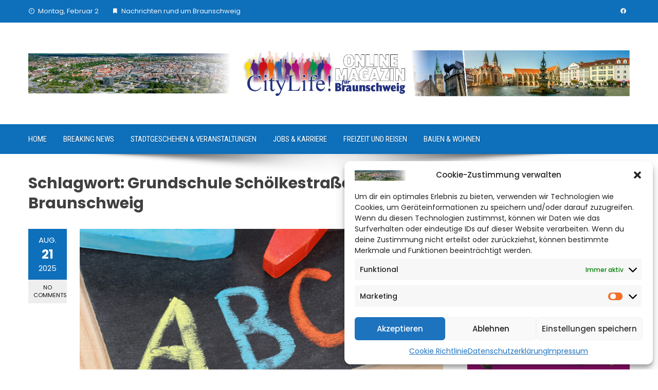

--- FILE ---
content_type: text/html; charset=UTF-8
request_url: https://citylife-bs.de/tag/grundschule-schoelkestrasse-braunschweig/
body_size: 13856
content:
<!DOCTYPE html>
<html lang="de">

    <head>
        <meta charset="UTF-8">
        <meta name="viewport" content="width=device-width, initial-scale=1">
        <link rel="profile" href="http://gmpg.org/xfn/11">

        <meta name='robots' content='index, follow, max-image-preview:large, max-snippet:-1, max-video-preview:-1' />

	<!-- This site is optimized with the Yoast SEO plugin v25.4 - https://yoast.com/wordpress/plugins/seo/ -->
	<title>Grundschule Schölkestraße Braunschweig Archive - CityLife! Braunschweig</title>
	<link rel="canonical" href="https://citylife-bs.de/tag/grundschule-schoelkestrasse-braunschweig/" />
	<meta property="og:locale" content="de_DE" />
	<meta property="og:type" content="article" />
	<meta property="og:title" content="Grundschule Schölkestraße Braunschweig Archive - CityLife! Braunschweig" />
	<meta property="og:url" content="https://citylife-bs.de/tag/grundschule-schoelkestrasse-braunschweig/" />
	<meta property="og:site_name" content="CityLife! Braunschweig" />
	<meta name="twitter:card" content="summary_large_image" />
	<script type="application/ld+json" class="yoast-schema-graph">{"@context":"https://schema.org","@graph":[{"@type":"CollectionPage","@id":"https://citylife-bs.de/tag/grundschule-schoelkestrasse-braunschweig/","url":"https://citylife-bs.de/tag/grundschule-schoelkestrasse-braunschweig/","name":"Grundschule Schölkestraße Braunschweig Archive - CityLife! Braunschweig","isPartOf":{"@id":"https://citylife-bs.de/#website"},"primaryImageOfPage":{"@id":"https://citylife-bs.de/tag/grundschule-schoelkestrasse-braunschweig/#primaryimage"},"image":{"@id":"https://citylife-bs.de/tag/grundschule-schoelkestrasse-braunschweig/#primaryimage"},"thumbnailUrl":"https://citylife-bs.de/wp-content/uploads/2025/08/Unbenannt-1-40.jpg","breadcrumb":{"@id":"https://citylife-bs.de/tag/grundschule-schoelkestrasse-braunschweig/#breadcrumb"},"inLanguage":"de"},{"@type":"ImageObject","inLanguage":"de","@id":"https://citylife-bs.de/tag/grundschule-schoelkestrasse-braunschweig/#primaryimage","url":"https://citylife-bs.de/wp-content/uploads/2025/08/Unbenannt-1-40.jpg","contentUrl":"https://citylife-bs.de/wp-content/uploads/2025/08/Unbenannt-1-40.jpg","width":800,"height":500},{"@type":"BreadcrumbList","@id":"https://citylife-bs.de/tag/grundschule-schoelkestrasse-braunschweig/#breadcrumb","itemListElement":[{"@type":"ListItem","position":1,"name":"Startseite","item":"https://citylife-bs.de/"},{"@type":"ListItem","position":2,"name":"Grundschule Schölkestraße Braunschweig"}]},{"@type":"WebSite","@id":"https://citylife-bs.de/#website","url":"https://citylife-bs.de/","name":"CityLife! Braunschweig","description":"Das Stadtmagazin für Braunschweig und Umgebung","publisher":{"@id":"https://citylife-bs.de/#organization"},"potentialAction":[{"@type":"SearchAction","target":{"@type":"EntryPoint","urlTemplate":"https://citylife-bs.de/?s={search_term_string}"},"query-input":{"@type":"PropertyValueSpecification","valueRequired":true,"valueName":"search_term_string"}}],"inLanguage":"de"},{"@type":"Organization","@id":"https://citylife-bs.de/#organization","name":"CityLife! Multimedia GmbH Braunschweig","url":"https://citylife-bs.de/","logo":{"@type":"ImageObject","inLanguage":"de","@id":"https://citylife-bs.de/#/schema/logo/image/","url":"https://citylife-bs.de/wp-content/uploads/2025/03/cropped-links.jpg","contentUrl":"https://citylife-bs.de/wp-content/uploads/2025/03/cropped-links.jpg","width":759,"height":151,"caption":"CityLife! Multimedia GmbH Braunschweig"},"image":{"@id":"https://citylife-bs.de/#/schema/logo/image/"},"sameAs":["https://www.facebook.com/CityLifeBS"]}]}</script>
	<!-- / Yoast SEO plugin. -->


<link rel='dns-prefetch' href='//fonts.googleapis.com' />
<link rel="alternate" type="application/rss+xml" title="CityLife! Braunschweig &raquo; Feed" href="https://citylife-bs.de/feed/" />
<link rel="alternate" type="application/rss+xml" title="CityLife! Braunschweig &raquo; Schlagwort-Feed zu Grundschule Schölkestraße Braunschweig" href="https://citylife-bs.de/tag/grundschule-schoelkestrasse-braunschweig/feed/" />
<style id='wp-img-auto-sizes-contain-inline-css'>
img:is([sizes=auto i],[sizes^="auto," i]){contain-intrinsic-size:3000px 1500px}
/*# sourceURL=wp-img-auto-sizes-contain-inline-css */
</style>
<style id='wp-emoji-styles-inline-css'>

	img.wp-smiley, img.emoji {
		display: inline !important;
		border: none !important;
		box-shadow: none !important;
		height: 1em !important;
		width: 1em !important;
		margin: 0 0.07em !important;
		vertical-align: -0.1em !important;
		background: none !important;
		padding: 0 !important;
	}
/*# sourceURL=wp-emoji-styles-inline-css */
</style>
<style id='wp-block-library-inline-css'>
:root{--wp-block-synced-color:#7a00df;--wp-block-synced-color--rgb:122,0,223;--wp-bound-block-color:var(--wp-block-synced-color);--wp-editor-canvas-background:#ddd;--wp-admin-theme-color:#007cba;--wp-admin-theme-color--rgb:0,124,186;--wp-admin-theme-color-darker-10:#006ba1;--wp-admin-theme-color-darker-10--rgb:0,107,160.5;--wp-admin-theme-color-darker-20:#005a87;--wp-admin-theme-color-darker-20--rgb:0,90,135;--wp-admin-border-width-focus:2px}@media (min-resolution:192dpi){:root{--wp-admin-border-width-focus:1.5px}}.wp-element-button{cursor:pointer}:root .has-very-light-gray-background-color{background-color:#eee}:root .has-very-dark-gray-background-color{background-color:#313131}:root .has-very-light-gray-color{color:#eee}:root .has-very-dark-gray-color{color:#313131}:root .has-vivid-green-cyan-to-vivid-cyan-blue-gradient-background{background:linear-gradient(135deg,#00d084,#0693e3)}:root .has-purple-crush-gradient-background{background:linear-gradient(135deg,#34e2e4,#4721fb 50%,#ab1dfe)}:root .has-hazy-dawn-gradient-background{background:linear-gradient(135deg,#faaca8,#dad0ec)}:root .has-subdued-olive-gradient-background{background:linear-gradient(135deg,#fafae1,#67a671)}:root .has-atomic-cream-gradient-background{background:linear-gradient(135deg,#fdd79a,#004a59)}:root .has-nightshade-gradient-background{background:linear-gradient(135deg,#330968,#31cdcf)}:root .has-midnight-gradient-background{background:linear-gradient(135deg,#020381,#2874fc)}:root{--wp--preset--font-size--normal:16px;--wp--preset--font-size--huge:42px}.has-regular-font-size{font-size:1em}.has-larger-font-size{font-size:2.625em}.has-normal-font-size{font-size:var(--wp--preset--font-size--normal)}.has-huge-font-size{font-size:var(--wp--preset--font-size--huge)}.has-text-align-center{text-align:center}.has-text-align-left{text-align:left}.has-text-align-right{text-align:right}.has-fit-text{white-space:nowrap!important}#end-resizable-editor-section{display:none}.aligncenter{clear:both}.items-justified-left{justify-content:flex-start}.items-justified-center{justify-content:center}.items-justified-right{justify-content:flex-end}.items-justified-space-between{justify-content:space-between}.screen-reader-text{border:0;clip-path:inset(50%);height:1px;margin:-1px;overflow:hidden;padding:0;position:absolute;width:1px;word-wrap:normal!important}.screen-reader-text:focus{background-color:#ddd;clip-path:none;color:#444;display:block;font-size:1em;height:auto;left:5px;line-height:normal;padding:15px 23px 14px;text-decoration:none;top:5px;width:auto;z-index:100000}html :where(.has-border-color){border-style:solid}html :where([style*=border-top-color]){border-top-style:solid}html :where([style*=border-right-color]){border-right-style:solid}html :where([style*=border-bottom-color]){border-bottom-style:solid}html :where([style*=border-left-color]){border-left-style:solid}html :where([style*=border-width]){border-style:solid}html :where([style*=border-top-width]){border-top-style:solid}html :where([style*=border-right-width]){border-right-style:solid}html :where([style*=border-bottom-width]){border-bottom-style:solid}html :where([style*=border-left-width]){border-left-style:solid}html :where(img[class*=wp-image-]){height:auto;max-width:100%}:where(figure){margin:0 0 1em}html :where(.is-position-sticky){--wp-admin--admin-bar--position-offset:var(--wp-admin--admin-bar--height,0px)}@media screen and (max-width:600px){html :where(.is-position-sticky){--wp-admin--admin-bar--position-offset:0px}}

/*# sourceURL=wp-block-library-inline-css */
</style><style id='global-styles-inline-css'>
:root{--wp--preset--aspect-ratio--square: 1;--wp--preset--aspect-ratio--4-3: 4/3;--wp--preset--aspect-ratio--3-4: 3/4;--wp--preset--aspect-ratio--3-2: 3/2;--wp--preset--aspect-ratio--2-3: 2/3;--wp--preset--aspect-ratio--16-9: 16/9;--wp--preset--aspect-ratio--9-16: 9/16;--wp--preset--color--black: #000000;--wp--preset--color--cyan-bluish-gray: #abb8c3;--wp--preset--color--white: #ffffff;--wp--preset--color--pale-pink: #f78da7;--wp--preset--color--vivid-red: #cf2e2e;--wp--preset--color--luminous-vivid-orange: #ff6900;--wp--preset--color--luminous-vivid-amber: #fcb900;--wp--preset--color--light-green-cyan: #7bdcb5;--wp--preset--color--vivid-green-cyan: #00d084;--wp--preset--color--pale-cyan-blue: #8ed1fc;--wp--preset--color--vivid-cyan-blue: #0693e3;--wp--preset--color--vivid-purple: #9b51e0;--wp--preset--gradient--vivid-cyan-blue-to-vivid-purple: linear-gradient(135deg,rgb(6,147,227) 0%,rgb(155,81,224) 100%);--wp--preset--gradient--light-green-cyan-to-vivid-green-cyan: linear-gradient(135deg,rgb(122,220,180) 0%,rgb(0,208,130) 100%);--wp--preset--gradient--luminous-vivid-amber-to-luminous-vivid-orange: linear-gradient(135deg,rgb(252,185,0) 0%,rgb(255,105,0) 100%);--wp--preset--gradient--luminous-vivid-orange-to-vivid-red: linear-gradient(135deg,rgb(255,105,0) 0%,rgb(207,46,46) 100%);--wp--preset--gradient--very-light-gray-to-cyan-bluish-gray: linear-gradient(135deg,rgb(238,238,238) 0%,rgb(169,184,195) 100%);--wp--preset--gradient--cool-to-warm-spectrum: linear-gradient(135deg,rgb(74,234,220) 0%,rgb(151,120,209) 20%,rgb(207,42,186) 40%,rgb(238,44,130) 60%,rgb(251,105,98) 80%,rgb(254,248,76) 100%);--wp--preset--gradient--blush-light-purple: linear-gradient(135deg,rgb(255,206,236) 0%,rgb(152,150,240) 100%);--wp--preset--gradient--blush-bordeaux: linear-gradient(135deg,rgb(254,205,165) 0%,rgb(254,45,45) 50%,rgb(107,0,62) 100%);--wp--preset--gradient--luminous-dusk: linear-gradient(135deg,rgb(255,203,112) 0%,rgb(199,81,192) 50%,rgb(65,88,208) 100%);--wp--preset--gradient--pale-ocean: linear-gradient(135deg,rgb(255,245,203) 0%,rgb(182,227,212) 50%,rgb(51,167,181) 100%);--wp--preset--gradient--electric-grass: linear-gradient(135deg,rgb(202,248,128) 0%,rgb(113,206,126) 100%);--wp--preset--gradient--midnight: linear-gradient(135deg,rgb(2,3,129) 0%,rgb(40,116,252) 100%);--wp--preset--font-size--small: 0.9rem;--wp--preset--font-size--medium: 1.05rem;--wp--preset--font-size--large: clamp(1.39rem, 1.39rem + ((1vw - 0.2rem) * 0.836), 1.85rem);--wp--preset--font-size--x-large: clamp(1.85rem, 1.85rem + ((1vw - 0.2rem) * 1.182), 2.5rem);--wp--preset--font-size--xx-large: clamp(2.5rem, 2.5rem + ((1vw - 0.2rem) * 1.4), 3.27rem);--wp--preset--spacing--20: 0.44rem;--wp--preset--spacing--30: 0.67rem;--wp--preset--spacing--40: 1rem;--wp--preset--spacing--50: 1.5rem;--wp--preset--spacing--60: 2.25rem;--wp--preset--spacing--70: 3.38rem;--wp--preset--spacing--80: 5.06rem;--wp--preset--shadow--natural: 6px 6px 9px rgba(0, 0, 0, 0.2);--wp--preset--shadow--deep: 12px 12px 50px rgba(0, 0, 0, 0.4);--wp--preset--shadow--sharp: 6px 6px 0px rgba(0, 0, 0, 0.2);--wp--preset--shadow--outlined: 6px 6px 0px -3px rgb(255, 255, 255), 6px 6px rgb(0, 0, 0);--wp--preset--shadow--crisp: 6px 6px 0px rgb(0, 0, 0);}:root { --wp--style--global--content-size: 1100px;--wp--style--global--wide-size: 1200px; }:where(body) { margin: 0; }.wp-site-blocks > .alignleft { float: left; margin-right: 2em; }.wp-site-blocks > .alignright { float: right; margin-left: 2em; }.wp-site-blocks > .aligncenter { justify-content: center; margin-left: auto; margin-right: auto; }:where(.wp-site-blocks) > * { margin-block-start: 24px; margin-block-end: 0; }:where(.wp-site-blocks) > :first-child { margin-block-start: 0; }:where(.wp-site-blocks) > :last-child { margin-block-end: 0; }:root { --wp--style--block-gap: 24px; }:root :where(.is-layout-flow) > :first-child{margin-block-start: 0;}:root :where(.is-layout-flow) > :last-child{margin-block-end: 0;}:root :where(.is-layout-flow) > *{margin-block-start: 24px;margin-block-end: 0;}:root :where(.is-layout-constrained) > :first-child{margin-block-start: 0;}:root :where(.is-layout-constrained) > :last-child{margin-block-end: 0;}:root :where(.is-layout-constrained) > *{margin-block-start: 24px;margin-block-end: 0;}:root :where(.is-layout-flex){gap: 24px;}:root :where(.is-layout-grid){gap: 24px;}.is-layout-flow > .alignleft{float: left;margin-inline-start: 0;margin-inline-end: 2em;}.is-layout-flow > .alignright{float: right;margin-inline-start: 2em;margin-inline-end: 0;}.is-layout-flow > .aligncenter{margin-left: auto !important;margin-right: auto !important;}.is-layout-constrained > .alignleft{float: left;margin-inline-start: 0;margin-inline-end: 2em;}.is-layout-constrained > .alignright{float: right;margin-inline-start: 2em;margin-inline-end: 0;}.is-layout-constrained > .aligncenter{margin-left: auto !important;margin-right: auto !important;}.is-layout-constrained > :where(:not(.alignleft):not(.alignright):not(.alignfull)){max-width: var(--wp--style--global--content-size);margin-left: auto !important;margin-right: auto !important;}.is-layout-constrained > .alignwide{max-width: var(--wp--style--global--wide-size);}body .is-layout-flex{display: flex;}.is-layout-flex{flex-wrap: wrap;align-items: center;}.is-layout-flex > :is(*, div){margin: 0;}body .is-layout-grid{display: grid;}.is-layout-grid > :is(*, div){margin: 0;}body{padding-top: 0px;padding-right: 0px;padding-bottom: 0px;padding-left: 0px;}:root :where(.wp-element-button, .wp-block-button__link){background-color: #32373c;border-width: 0;color: #fff;font-family: inherit;font-size: inherit;font-style: inherit;font-weight: inherit;letter-spacing: inherit;line-height: inherit;padding-top: calc(0.667em + 2px);padding-right: calc(1.333em + 2px);padding-bottom: calc(0.667em + 2px);padding-left: calc(1.333em + 2px);text-decoration: none;text-transform: inherit;}.has-black-color{color: var(--wp--preset--color--black) !important;}.has-cyan-bluish-gray-color{color: var(--wp--preset--color--cyan-bluish-gray) !important;}.has-white-color{color: var(--wp--preset--color--white) !important;}.has-pale-pink-color{color: var(--wp--preset--color--pale-pink) !important;}.has-vivid-red-color{color: var(--wp--preset--color--vivid-red) !important;}.has-luminous-vivid-orange-color{color: var(--wp--preset--color--luminous-vivid-orange) !important;}.has-luminous-vivid-amber-color{color: var(--wp--preset--color--luminous-vivid-amber) !important;}.has-light-green-cyan-color{color: var(--wp--preset--color--light-green-cyan) !important;}.has-vivid-green-cyan-color{color: var(--wp--preset--color--vivid-green-cyan) !important;}.has-pale-cyan-blue-color{color: var(--wp--preset--color--pale-cyan-blue) !important;}.has-vivid-cyan-blue-color{color: var(--wp--preset--color--vivid-cyan-blue) !important;}.has-vivid-purple-color{color: var(--wp--preset--color--vivid-purple) !important;}.has-black-background-color{background-color: var(--wp--preset--color--black) !important;}.has-cyan-bluish-gray-background-color{background-color: var(--wp--preset--color--cyan-bluish-gray) !important;}.has-white-background-color{background-color: var(--wp--preset--color--white) !important;}.has-pale-pink-background-color{background-color: var(--wp--preset--color--pale-pink) !important;}.has-vivid-red-background-color{background-color: var(--wp--preset--color--vivid-red) !important;}.has-luminous-vivid-orange-background-color{background-color: var(--wp--preset--color--luminous-vivid-orange) !important;}.has-luminous-vivid-amber-background-color{background-color: var(--wp--preset--color--luminous-vivid-amber) !important;}.has-light-green-cyan-background-color{background-color: var(--wp--preset--color--light-green-cyan) !important;}.has-vivid-green-cyan-background-color{background-color: var(--wp--preset--color--vivid-green-cyan) !important;}.has-pale-cyan-blue-background-color{background-color: var(--wp--preset--color--pale-cyan-blue) !important;}.has-vivid-cyan-blue-background-color{background-color: var(--wp--preset--color--vivid-cyan-blue) !important;}.has-vivid-purple-background-color{background-color: var(--wp--preset--color--vivid-purple) !important;}.has-black-border-color{border-color: var(--wp--preset--color--black) !important;}.has-cyan-bluish-gray-border-color{border-color: var(--wp--preset--color--cyan-bluish-gray) !important;}.has-white-border-color{border-color: var(--wp--preset--color--white) !important;}.has-pale-pink-border-color{border-color: var(--wp--preset--color--pale-pink) !important;}.has-vivid-red-border-color{border-color: var(--wp--preset--color--vivid-red) !important;}.has-luminous-vivid-orange-border-color{border-color: var(--wp--preset--color--luminous-vivid-orange) !important;}.has-luminous-vivid-amber-border-color{border-color: var(--wp--preset--color--luminous-vivid-amber) !important;}.has-light-green-cyan-border-color{border-color: var(--wp--preset--color--light-green-cyan) !important;}.has-vivid-green-cyan-border-color{border-color: var(--wp--preset--color--vivid-green-cyan) !important;}.has-pale-cyan-blue-border-color{border-color: var(--wp--preset--color--pale-cyan-blue) !important;}.has-vivid-cyan-blue-border-color{border-color: var(--wp--preset--color--vivid-cyan-blue) !important;}.has-vivid-purple-border-color{border-color: var(--wp--preset--color--vivid-purple) !important;}.has-vivid-cyan-blue-to-vivid-purple-gradient-background{background: var(--wp--preset--gradient--vivid-cyan-blue-to-vivid-purple) !important;}.has-light-green-cyan-to-vivid-green-cyan-gradient-background{background: var(--wp--preset--gradient--light-green-cyan-to-vivid-green-cyan) !important;}.has-luminous-vivid-amber-to-luminous-vivid-orange-gradient-background{background: var(--wp--preset--gradient--luminous-vivid-amber-to-luminous-vivid-orange) !important;}.has-luminous-vivid-orange-to-vivid-red-gradient-background{background: var(--wp--preset--gradient--luminous-vivid-orange-to-vivid-red) !important;}.has-very-light-gray-to-cyan-bluish-gray-gradient-background{background: var(--wp--preset--gradient--very-light-gray-to-cyan-bluish-gray) !important;}.has-cool-to-warm-spectrum-gradient-background{background: var(--wp--preset--gradient--cool-to-warm-spectrum) !important;}.has-blush-light-purple-gradient-background{background: var(--wp--preset--gradient--blush-light-purple) !important;}.has-blush-bordeaux-gradient-background{background: var(--wp--preset--gradient--blush-bordeaux) !important;}.has-luminous-dusk-gradient-background{background: var(--wp--preset--gradient--luminous-dusk) !important;}.has-pale-ocean-gradient-background{background: var(--wp--preset--gradient--pale-ocean) !important;}.has-electric-grass-gradient-background{background: var(--wp--preset--gradient--electric-grass) !important;}.has-midnight-gradient-background{background: var(--wp--preset--gradient--midnight) !important;}.has-small-font-size{font-size: var(--wp--preset--font-size--small) !important;}.has-medium-font-size{font-size: var(--wp--preset--font-size--medium) !important;}.has-large-font-size{font-size: var(--wp--preset--font-size--large) !important;}.has-x-large-font-size{font-size: var(--wp--preset--font-size--x-large) !important;}.has-xx-large-font-size{font-size: var(--wp--preset--font-size--xx-large) !important;}
/*# sourceURL=global-styles-inline-css */
</style>

<link rel='stylesheet' id='fontawesome-6.3.0-css' href='https://citylife-bs.de/wp-content/plugins/simple-floating-menu/assets/css/fontawesome-6.3.0.css?ver=1.3.0' media='all' />
<link rel='stylesheet' id='eleganticons-css' href='https://citylife-bs.de/wp-content/plugins/simple-floating-menu/assets/css/eleganticons.css?ver=1.3.0' media='all' />
<link rel='stylesheet' id='essentialicon-css' href='https://citylife-bs.de/wp-content/plugins/simple-floating-menu/assets/css/essentialicon.css?ver=1.3.0' media='all' />
<link rel='stylesheet' id='iconfont-css' href='https://citylife-bs.de/wp-content/plugins/simple-floating-menu/assets/css/icofont.css?ver=1.3.0' media='all' />
<link rel='stylesheet' id='materialdesignicons-css' href='https://citylife-bs.de/wp-content/plugins/simple-floating-menu/assets/css/materialdesignicons.css?ver=1.3.0' media='all' />
<link rel='stylesheet' id='sfm-style-css' href='https://citylife-bs.de/wp-content/plugins/simple-floating-menu/assets/css/style.css?ver=1.3.0' media='all' />
<style id='sfm-style-inline-css'>
.sfm-floating-menu a.sfm-shape-button{height:45px;width:45px}.sfm-floating-menu a.sfm-shape-button{font-size:20px}.sfm-floating-menu i{top:0px}.sfm-floating-menu.horizontal{margin:0 -2.5px}.sfm-floating-menu.vertical{margin:-2.5px 0}.sfm-floating-menu.horizontal .sfm-button{margin:0 2.5px}.sfm-floating-menu.vertical .sfm-button{margin:2.5px 0}.sfm-floating-menu.top-left,.sfm-floating-menu.top-right,.sfm-floating-menu.top-middle{top:0px}.sfm-floating-menu.bottom-left,.sfm-floating-menu.bottom-right,.sfm-floating-menu.bottom-middle{bottom:0px}.sfm-floating-menu.top-left,.sfm-floating-menu.bottom-left,.sfm-floating-menu.middle-left{left:0px}.sfm-floating-menu.top-right,.sfm-floating-menu.bottom-right,.sfm-floating-menu.middle-right{right:0px}.sfm-floating-menu{z-index:999}.sfm-floating-menu .sfm-5e91716356773 a.sfm-shape-button{background:#1877f2}.sfm-floating-menu .sfm-5e91716356773 a.sfm-shape-button{color:#FFFFFF}.sfm-floating-menu .sfm-5e91716356773:hover a.sfm-shape-button{background:#000000}.sfm-floating-menu .sfm-5e91716356773:hover a.sfm-shape-button{color:#FFFFFF}.sfm-floating-menu .sfm-5e91716356773 .sfm-tool-tip{background:#000000}.sfm-floating-menu.top-left.horizontal .sfm-5e91716356773 .sfm-tool-tip:after,.sfm-floating-menu.top-middle.horizontal .sfm-5e91716356773 .sfm-tool-tip:after,.sfm-floating-menu.top-right.horizontal .sfm-5e91716356773 .sfm-tool-tip:after{border-color:transparent transparent #000000 transparent}.sfm-floating-menu.top-left.vertical .sfm-5e91716356773 .sfm-tool-tip:after,.sfm-floating-menu.top-middle.vertical .sfm-5e91716356773 .sfm-tool-tip:after,.sfm-floating-menu.bottom-left.vertical .sfm-5e91716356773 .sfm-tool-tip:after,.sfm-floating-menu.bottom-middle.vertical .sfm-5e91716356773 .sfm-tool-tip:after,.sfm-floating-menu.middle-left.vertical .sfm-5e91716356773 .sfm-tool-tip:after{border-color:transparent #000000 transparent transparent}.sfm-floating-menu.top-right.vertical .sfm-5e91716356773 .sfm-tool-tip:after,.sfm-floating-menu.middle-right.vertical .sfm-5e91716356773 .sfm-tool-tip:after,.sfm-floating-menu.bottom-right.vertical .sfm-5e91716356773 .sfm-tool-tip:after{border-color:transparent transparent transparent #000000}.sfm-floating-menu.bottom-left.horizontal .sfm-5e91716356773 .sfm-tool-tip:after,.sfm-floating-menu.bottom-middle.horizontal .sfm-5e91716356773 .sfm-tool-tip:after,.sfm-floating-menu.bottom-right.horizontal .sfm-5e91716356773 .sfm-tool-tip:after,.sfm-floating-menu.middle-left.horizontal .sfm-5e91716356773 .sfm-tool-tip:after,.sfm-floating-menu.middle-right.horizontal .sfm-5e91716356773 .sfm-tool-tip:after{border-color:#000000 transparent transparent transparent}.sfm-floating-menu .sfm-5e91716356773 .sfm-tool-tip a{color:#FFFFFF}.sfm-floating-menu .sfm-tool-tip a{font-family:Open Sans}.sfm-floating-menu .sfm-tool-tip a{font-weight:400;font-style:normal}.sfm-floating-menu .sfm-tool-tip a{text-transform:none}.sfm-floating-menu .sfm-tool-tip a{text-decoration:none}.sfm-floating-menu .sfm-tool-tip a{font-size:16px}.sfm-floating-menu .sfm-tool-tip a{line-height:1}.sfm-floating-menu .sfm-tool-tip a{letter-spacing:0px}.sfm-floating-menu .sfm-button{--sfm-button-shadow-x:0px}.sfm-floating-menu .sfm-button{--sfm-button-shadow-y:0px}.sfm-floating-menu .sfm-button{--sfm-button-shadow-blur:0px}
/*# sourceURL=sfm-style-inline-css */
</style>
<link rel='stylesheet' id='sfm-fonts-css' href='https://fonts.googleapis.com/css?family=Open+Sans%3A300%2C400%2C500%2C600%2C700%2C800%2C300i%2C400i%2C500i%2C600i%2C700i%2C800i&#038;subset=latin%2Clatin-ext&#038;ver=1.3.0' media='all' />
<link rel='stylesheet' id='cmplz-general-css' href='https://citylife-bs.de/wp-content/plugins/complianz-gdpr/assets/css/cookieblocker.min.css?ver=1769317009' media='all' />
<link rel='stylesheet' id='chld_thm_cfg_parent-css' href='https://citylife-bs.de/wp-content/themes/viral/style.css?ver=6.9' media='all' />
<link rel='stylesheet' id='viral-style-css' href='https://citylife-bs.de/wp-content/themes/viral-child/style.css?ver=1.8.31.1700944160' media='all' />
<style id='viral-style-inline-css'>
:root{--viral-template-color:#0e6fba;--viral-background-color:#FFFFFF;--viral-body-family:'Poppins',serif;--viral-header-family:'Poppins',serif}
/*# sourceURL=viral-style-inline-css */
</style>
<link rel='stylesheet' id='twittericon-css' href='https://citylife-bs.de/wp-content/themes/viral/css/twittericon.css?ver=1.8.31.1700944160' media='all' />
<link rel='stylesheet' id='owl-carousel-css' href='https://citylife-bs.de/wp-content/themes/viral/css/owl.carousel.css?ver=1.8.31.1700944160' media='all' />
<link rel='stylesheet' id='viral-fonts-css' href='https://fonts.googleapis.com/css?family=Poppins%3A100%2C100i%2C200%2C200i%2C300%2C300i%2C400%2C400i%2C500%2C500i%2C600%2C600i%2C700%2C700i%2C800%2C800i%2C900%2C900i%7CRoboto+Condensed%3A300%2C300i%2C400%2C400i%2C700%2C700i&#038;subset=latin%2Clatin-ext&#038;display=swap' media='all' />
<style id='akismet-widget-style-inline-css'>

			.a-stats {
				--akismet-color-mid-green: #357b49;
				--akismet-color-white: #fff;
				--akismet-color-light-grey: #f6f7f7;

				max-width: 350px;
				width: auto;
			}

			.a-stats * {
				all: unset;
				box-sizing: border-box;
			}

			.a-stats strong {
				font-weight: 600;
			}

			.a-stats a.a-stats__link,
			.a-stats a.a-stats__link:visited,
			.a-stats a.a-stats__link:active {
				background: var(--akismet-color-mid-green);
				border: none;
				box-shadow: none;
				border-radius: 8px;
				color: var(--akismet-color-white);
				cursor: pointer;
				display: block;
				font-family: -apple-system, BlinkMacSystemFont, 'Segoe UI', 'Roboto', 'Oxygen-Sans', 'Ubuntu', 'Cantarell', 'Helvetica Neue', sans-serif;
				font-weight: 500;
				padding: 12px;
				text-align: center;
				text-decoration: none;
				transition: all 0.2s ease;
			}

			/* Extra specificity to deal with TwentyTwentyOne focus style */
			.widget .a-stats a.a-stats__link:focus {
				background: var(--akismet-color-mid-green);
				color: var(--akismet-color-white);
				text-decoration: none;
			}

			.a-stats a.a-stats__link:hover {
				filter: brightness(110%);
				box-shadow: 0 4px 12px rgba(0, 0, 0, 0.06), 0 0 2px rgba(0, 0, 0, 0.16);
			}

			.a-stats .count {
				color: var(--akismet-color-white);
				display: block;
				font-size: 1.5em;
				line-height: 1.4;
				padding: 0 13px;
				white-space: nowrap;
			}
		
/*# sourceURL=akismet-widget-style-inline-css */
</style>
<script src="https://citylife-bs.de/wp-includes/js/jquery/jquery.min.js?ver=3.7.1" id="jquery-core-js"></script>
<script src="https://citylife-bs.de/wp-includes/js/jquery/jquery-migrate.min.js?ver=3.4.1" id="jquery-migrate-js"></script>
<link rel="https://api.w.org/" href="https://citylife-bs.de/wp-json/" /><link rel="alternate" title="JSON" type="application/json" href="https://citylife-bs.de/wp-json/wp/v2/tags/1057" /><link rel="EditURI" type="application/rsd+xml" title="RSD" href="https://citylife-bs.de/xmlrpc.php?rsd" />
<meta name="generator" content="WordPress 6.9" />
<!-- Advance Canonical URL (Basic) --><link rel="canonical" href="https://citylife-bs.de/tag/grundschule-schoelkestrasse-braunschweig/"><!-- Advance Canonical URL -->			<style>.cmplz-hidden {
					display: none !important;
				}</style><link rel="icon" href="https://citylife-bs.de/wp-content/uploads/cropped-favicon-32x32.png" sizes="32x32" />
<link rel="icon" href="https://citylife-bs.de/wp-content/uploads/cropped-favicon-192x192.png" sizes="192x192" />
<link rel="apple-touch-icon" href="https://citylife-bs.de/wp-content/uploads/cropped-favicon-180x180.png" />
<meta name="msapplication-TileImage" content="https://citylife-bs.de/wp-content/uploads/cropped-favicon-270x270.png" />
<style id="yellow-pencil">
/*
	The following CSS codes are created by the YellowPencil plugin.
	https://yellowpencil.waspthemes.com/
*/
#secondary div .widget-title{font-size:17px;}
</style>    </head>

    <body data-cmplz=1 class="archive tag tag-grundschule-schoelkestrasse-braunschweig tag-1057 wp-custom-logo wp-embed-responsive wp-theme-viral wp-child-theme-viral-child non-logged-in group-blog">
                        <div id="vl-page">
            <a class="skip-link screen-reader-text" href="#sq-content">Skip to content</a>
            <header id="vl-masthead" class="vl-site-header " >
                <div class="vl-top-header">
                    <div class="vl-container vl-clearfix">
                        <div class="vl-top-left-header">
                            <span><i class="mdi-clock-time-nine-outline"></i>Montag, Februar 2</span><span><i class="mdi-bookmark"></i>Nachrichten rund um Braunschweig</span>                        </div>

                        <div class="vl-top-right-header">
                            <a class="vl-facebook" href="https://www.facebook.com/CityLifeBS" target="_blank"><i class="mdi-facebook"></i></a>                        </div>
                    </div>
                </div>

                <div class="vl-header">
                    <div class="vl-container">
                                                <div id="vl-site-branding" class="" >
                            <a href="https://citylife-bs.de/" class="custom-logo-link" rel="home"><img width="759" height="151" src="https://citylife-bs.de/wp-content/uploads/2025/03/cropped-links.jpg" class="custom-logo" alt="" decoding="async" /></a>                        </div><!-- .site-branding -->

                                                    <div class="vl-header-ads">
                                <aside id="viral_advertisement-2" class="widget widget_viral_advertisement">        <div class="vl-advertisment">
            <h3 class="widget-title">Header Ads</h3><div class="vl-ads-image"><img alt="Advertisement" src="https://citylife-bs.de/wp-content/uploads/2025/03/rechts-3.jpg"/></div>        </div>
        </aside>                            </div>
                                            </div>
                </div>

                                    <nav id="vl-site-navigation" class="vl-main-navigation vl-full-width-navigation">
                        <div class="vl-container">
                            <a href="#" class="vl-toggle-menu"><span></span></a>
                            <div class="vl-menu vl-clearfix"><ul id="menu-top-header-menu" class="vl-clearfix"><li id="menu-item-668" class="menu-item menu-item-type-post_type menu-item-object-page menu-item-home menu-item-668"><a href="https://citylife-bs.de/">Home</a></li>
<li id="menu-item-663" class="menu-item menu-item-type-taxonomy menu-item-object-category menu-item-663"><a href="https://citylife-bs.de/category/breaking-news/">Breaking News</a></li>
<li id="menu-item-666" class="menu-item menu-item-type-taxonomy menu-item-object-category menu-item-666"><a href="https://citylife-bs.de/category/stadtgeschehen-veranstaltungen/">Stadtgeschehen &amp; Veranstaltungen</a></li>
<li id="menu-item-665" class="menu-item menu-item-type-taxonomy menu-item-object-category menu-item-665"><a href="https://citylife-bs.de/category/jobs-karriere/">Jobs &amp; Karriere</a></li>
<li id="menu-item-664" class="menu-item menu-item-type-taxonomy menu-item-object-category menu-item-664"><a href="https://citylife-bs.de/category/freizeit-und-reisen/">Freizeit und Reisen</a></li>
<li id="menu-item-662" class="menu-item menu-item-type-taxonomy menu-item-object-category menu-item-662"><a href="https://citylife-bs.de/category/bauen-wohnen/">Bauen &amp; Wohnen</a></li>
</ul></div>                        </div>
                    </nav>
                                                    <img src="https://citylife-bs.de/wp-content/themes/viral/images/shadow.png" alt="Shadow">
                            </header>

            <div id="vl-content" class="vl-site-content">
<div class="vl-container vl-clearfix">
    <div id="primary" class="content-area">
        <header class="vl-main-header">
            <h1>Schlagwort: <span>Grundschule Schölkestraße Braunschweig</span></h1>        </header><!-- .vl-main-header -->

        
            
                
<article id="post-8317" class="vl-archive-post post-8317 post type-post status-publish format-standard has-post-thumbnail hentry category-stadtgeschehen-veranstaltungen tag-grundschule-schoelkestrasse-braunschweig" >
            <div class="entry-meta vl-post-info">
            <span class="entry-date published updated" ><span class="vl-month">Aug.</span><span class="vl-day">21</span><span class="vl-year">2025</span></span><span class="byline"> by <span class="author vcard"><a class="url fn n" href="https://citylife-bs.de/author/so-st-blhi/">So.St.BLHI</a></span></span><a class="entry-comment" href="https://citylife-bs.de/2025/08/21/neue-grundschule-schoelkestrasse-geht-puenktlich-in-betrieb/#respond">No Comments</a>        </div><!-- .entry-meta -->
    
    <div class="vl-post-wrapper">
                    <figure class="entry-figure">
                                <a href="https://citylife-bs.de/2025/08/21/neue-grundschule-schoelkestrasse-geht-puenktlich-in-betrieb/"><img src="https://citylife-bs.de/wp-content/uploads/2025/08/Unbenannt-1-40-780x440.jpg" alt="Neue Grundschule Schölkestraße geht pünktlich in Betrieb"></a>
            </figure>
                <header class="entry-header">
            <h2 class="entry-title"><a href="https://citylife-bs.de/2025/08/21/neue-grundschule-schoelkestrasse-geht-puenktlich-in-betrieb/" rel="bookmark">Neue Grundschule Schölkestraße geht pünktlich in Betrieb</a></h2>        </header><!-- .entry-header -->

        <div class="entry-categories">
            <i class="mdi-book-open-outline"></i> <a href="https://citylife-bs.de/category/stadtgeschehen-veranstaltungen/" rel="category tag">Stadtgeschehen &amp; Veranstaltungen</a>        </div>
        <div class="entry-content">
            17 Monate nach dem ersten Spatenstich ist die neue Grundschule Schölkestraße  (mehr &hellip;)        </div><!-- .entry-content -->

        <div class="entry-footer vl-clearfix">
            <a class="vl-read-more" href="https://citylife-bs.de/2025/08/21/neue-grundschule-schoelkestrasse-geht-puenktlich-in-betrieb/">Read More</a>

            <div class="vl-share-buttons"><span>SHARE</span><a title="Share on Facebook" href="https://www.facebook.com/sharer/sharer.php?u=https://citylife-bs.de/2025/08/21/neue-grundschule-schoelkestrasse-geht-puenktlich-in-betrieb/" target="_blank"><i class="mdi-facebook"></i></a><a title="Share on Twitter" href="https://twitter.com/intent/tweet?text=Neue%20Grundschule%20Schölkestraße%20geht%20pünktlich%20in%20Betrieb&amp;url=https://citylife-bs.de/2025/08/21/neue-grundschule-schoelkestrasse-geht-puenktlich-in-betrieb/" target="_blank"><i class="ti-x-twitter"></i></a><a title="Share on Pinterest" href="https://pinterest.com/pin/create/button/?url=https://citylife-bs.de/2025/08/21/neue-grundschule-schoelkestrasse-geht-puenktlich-in-betrieb/&amp;media=https://citylife-bs.de/wp-content/uploads/2025/08/Unbenannt-1-40.jpg&amp;description=Neue%20Grundschule%20Schölkestraße%20geht%20pünktlich%20in%20Betrieb" target="_blank"><i class="mdi-pinterest"></i></a><a title="Email" href="mailto:?Subject=Neue%20Grundschule%20Schölkestraße%20geht%20pünktlich%20in%20Betrieb&amp;Body=https://citylife-bs.de/2025/08/21/neue-grundschule-schoelkestrasse-geht-puenktlich-in-betrieb/"><i class="mdi-email"></i></a></div>        </div>
    </div>
</article><!-- #post-## -->
            
                
<article id="post-2841" class="vl-archive-post post-2841 post type-post status-publish format-standard has-post-thumbnail hentry category-stadtgeschehen-veranstaltungen tag-grundschule-schoelkestrasse-braunschweig" >
            <div class="entry-meta vl-post-info">
            <span class="entry-date published updated" ><span class="vl-month">Apr.</span><span class="vl-day">9</span><span class="vl-year">2024</span></span><span class="byline"> by <span class="author vcard"><a class="url fn n" href="https://citylife-bs.de/author/so-st-blhi/">So.St.BLHI</a></span></span><a class="entry-comment" href="https://citylife-bs.de/2024/04/09/bau-der-grundschule-schoelkestrasse-hat-begonnen/#respond">No Comments</a>        </div><!-- .entry-meta -->
    
    <div class="vl-post-wrapper">
                    <figure class="entry-figure">
                                <a href="https://citylife-bs.de/2024/04/09/bau-der-grundschule-schoelkestrasse-hat-begonnen/"><img src="https://citylife-bs.de/wp-content/uploads/2024/04/Unbenannt-1-13-780x440.jpg" alt="Bau der Grundschule Schölkestraße hat begonnen"></a>
            </figure>
                <header class="entry-header">
            <h2 class="entry-title"><a href="https://citylife-bs.de/2024/04/09/bau-der-grundschule-schoelkestrasse-hat-begonnen/" rel="bookmark">Bau der Grundschule Schölkestraße hat begonnen</a></h2>        </header><!-- .entry-header -->

        <div class="entry-categories">
            <i class="mdi-book-open-outline"></i> <a href="https://citylife-bs.de/category/stadtgeschehen-veranstaltungen/" rel="category tag">Stadtgeschehen &amp; Veranstaltungen</a>        </div>
        <div class="entry-content">
            Die Arbeiten zum Bau der Grundschule Schölkestraße  (mehr &hellip;)        </div><!-- .entry-content -->

        <div class="entry-footer vl-clearfix">
            <a class="vl-read-more" href="https://citylife-bs.de/2024/04/09/bau-der-grundschule-schoelkestrasse-hat-begonnen/">Read More</a>

            <div class="vl-share-buttons"><span>SHARE</span><a title="Share on Facebook" href="https://www.facebook.com/sharer/sharer.php?u=https://citylife-bs.de/2024/04/09/bau-der-grundschule-schoelkestrasse-hat-begonnen/" target="_blank"><i class="mdi-facebook"></i></a><a title="Share on Twitter" href="https://twitter.com/intent/tweet?text=Bau%20der%20Grundschule%20Schölkestraße%20hat%20begonnen&amp;url=https://citylife-bs.de/2024/04/09/bau-der-grundschule-schoelkestrasse-hat-begonnen/" target="_blank"><i class="ti-x-twitter"></i></a><a title="Share on Pinterest" href="https://pinterest.com/pin/create/button/?url=https://citylife-bs.de/2024/04/09/bau-der-grundschule-schoelkestrasse-hat-begonnen/&amp;media=https://citylife-bs.de/wp-content/uploads/2024/04/Unbenannt-1-13.jpg&amp;description=Bau%20der%20Grundschule%20Schölkestraße%20hat%20begonnen" target="_blank"><i class="mdi-pinterest"></i></a><a title="Email" href="mailto:?Subject=Bau%20der%20Grundschule%20Schölkestraße%20hat%20begonnen&amp;Body=https://citylife-bs.de/2024/04/09/bau-der-grundschule-schoelkestrasse-hat-begonnen/"><i class="mdi-email"></i></a></div>        </div>
    </div>
</article><!-- #post-## -->
            
            
        
    </div><!-- #primary -->

        <div id="secondary" class="widget-area" >
        <aside id="media_image-208" class="widget widget_media_image"><h3 class="widget-title">Scholz´Icecream</h3><a href="https://scholz-icecream.de"><img width="800" height="1104" src="https://citylife-bs.de/wp-content/uploads/2025/11/Ice-cream.jpg" class="image wp-image-9498  attachment-full size-full" alt="" style="max-width: 100%; height: auto;" decoding="async" loading="lazy" srcset="https://citylife-bs.de/wp-content/uploads/2025/11/Ice-cream.jpg 800w, https://citylife-bs.de/wp-content/uploads/2025/11/Ice-cream-768x1060.jpg 768w" sizes="auto, (max-width: 800px) 100vw, 800px" /></a></aside><aside id="media_image-127" class="widget widget_media_image"><h3 class="widget-title">Natura Tierbestattung</h3><a href="https://www.natura-tierbestattungen.de"><img width="632" height="928" src="https://citylife-bs.de/wp-content/uploads/2024/11/natura.jpg" class="image wp-image-5300  attachment-full size-full" alt="" style="max-width: 100%; height: auto;" decoding="async" loading="lazy" /></a></aside><aside id="media_image-99" class="widget widget_media_image"><h3 class="widget-title">Taxenzentrale</h3><a href="https://www.taxi-5991.de/start/"><img width="800" height="784" src="https://citylife-bs.de/wp-content/uploads/2024/07/taxi.jpg" class="image wp-image-4059  attachment-full size-full" alt="" style="max-width: 100%; height: auto;" decoding="async" loading="lazy" srcset="https://citylife-bs.de/wp-content/uploads/2024/07/taxi.jpg 800w, https://citylife-bs.de/wp-content/uploads/2024/07/taxi-768x753.jpg 768w" sizes="auto, (max-width: 800px) 100vw, 800px" /></a></aside><aside id="media_image-21" class="widget widget_media_image"><h3 class="widget-title">Veranstaltung</h3><a href="http://daskult-theater.de/"><img width="1091" height="1098" src="https://citylife-bs.de/wp-content/uploads/Kult.webp" class="image wp-image-695  attachment-full size-full" alt="" style="max-width: 100%; height: auto;" decoding="async" loading="lazy" srcset="https://citylife-bs.de/wp-content/uploads/Kult.webp 1091w, https://citylife-bs.de/wp-content/uploads/Kult-150x150.webp 150w, https://citylife-bs.de/wp-content/uploads/Kult-768x773.webp 768w" sizes="auto, (max-width: 1091px) 100vw, 1091px" /></a></aside><aside id="media_image-16" class="widget widget_media_image"><h3 class="widget-title">Bestattungswald</h3><a href="https://www.waldbestattung-cremlingen.de/"><img width="800" height="811" src="https://citylife-bs.de/wp-content/uploads/2026/01/Cremlinger-horn-februar.jpg" class="image wp-image-9831  attachment-full size-full" alt="" style="max-width: 100%; height: auto;" decoding="async" loading="lazy" srcset="https://citylife-bs.de/wp-content/uploads/2026/01/Cremlinger-horn-februar.jpg 800w, https://citylife-bs.de/wp-content/uploads/2026/01/Cremlinger-horn-februar-768x779.jpg 768w" sizes="auto, (max-width: 800px) 100vw, 800px" /></a></aside>    </div><!-- #secondary -->
    </div>

</div><!-- #content -->

<footer id="vl-colophon" class="site-footer" >
            <div class="vl-top-footer">
            <div class="vl-container">
                <div class="vl-top-footer-inner vl-clearfix">
                    <div class="vl-footer-1 vl-footer-block">
                        <aside id="text-5" class="widget widget_text"><h3 class="widget-title">CityLife! Standorte</h3>			<div class="textwidget"><p>Braunschweig<br />
<a href="https://citylife-hi.de/" target="_blank" rel="noopener">Hildesheim</a><br />
<a href="https://citylife-wob.de/" target="_blank" rel="noopener">Wolfsburg</a><br />
<a href="https://citylife-sz.de/">Salzgitter</a></p>
</div>
		</aside><aside id="media_image-44" class="widget widget_media_image"><h3 class="widget-title">Unsere Partner</h3><img width="1000" height="188" src="https://citylife-bs.de/wp-content/uploads/logos-3x.jpg" class="image wp-image-767  attachment-full size-full" alt="" style="max-width: 100%; height: auto;" decoding="async" loading="lazy" srcset="https://citylife-bs.de/wp-content/uploads/logos-3x.jpg 1000w, https://citylife-bs.de/wp-content/uploads/logos-3x-768x144.jpg 768w" sizes="auto, (max-width: 1000px) 100vw, 1000px" /></aside>                    </div>

                    <div class="vl-footer-2 vl-footer-block">
                        <aside id="text-4" class="widget widget_text"><h3 class="widget-title">Partnerlinks</h3>			<div class="textwidget"><p><a href="https://homepage-manufactur.de/" target="_blank" rel="noopener">Homepage Manufactur Braunschweig</a></p>
<p><a href="https://magazin-bauland.de/" target="_blank" rel="noopener">Bauland Braunschweig</a><br />
<a href="https://magazin-bauland-hildesheim.de/" target="_blank" rel="noopener">Bauland Hildesheim</a><br />
<a href="https://magazin-bauland-gifhorn.de/" target="_blank" rel="noopener">Bauland Gifhorn</a><br />
<a href="https://magazin-bauland-peine.de/" target="_blank" rel="noopener">Bauland Peine</a><br />
<a href="https://magazin-bauland-salzgitter.de/" target="_blank" rel="noopener">Bauland Salzgitter</a><br />
<a href="https://magazin-bauland-wolfsburg.de/" target="_blank" rel="noopener">Bauland Wolfsburg</a><br />
<a href="https://xn--magazin-bauland-wolfenbttel-43c.de/" target="_blank" rel="noopener">Bauland Wolfenbüttel</a></p>
</div>
		</aside>                    </div>

                    <div class="vl-footer-3 vl-footer-block">
                        <aside id="text-2" class="widget widget_text"><h3 class="widget-title">CityLife!</h3>			<div class="textwidget"><p>braunschweig@citylifemedien.de</p>
<p>Bruchtorwall 12<br />
38100 Braunschweig<br />
Telefon: 0531 387220 – 65</p>
</div>
		</aside>                    </div>

                    <div class="vl-footer-4 vl-footer-block">
                        <aside id="text-3" class="widget widget_text"><h3 class="widget-title">Das Stadtmagazin für Braunschweig</h3>			<div class="textwidget"><p><a href="https://citylife-bs.de/impressum/">Impressum</a><br />
<a href="https://citylife-bs.de/datenschutzerklaerung/">Datenschutzerklärung</a><br />
<a href="https://citylife-bs.de/cookie-richtlinie/">Cookie Richtlinie</a></p>
</div>
		</aside><aside id="media_image-49" class="widget widget_media_image"><h3 class="widget-title">CityLife! bei Facebook</h3><a href="https://www.facebook.com/CityLifeBS"><img width="43" height="40" src="https://citylife-bs.de/wp-content/uploads/Screenshot_20231109_111921.png" class="image wp-image-833  attachment-full size-full" alt="" style="max-width: 100%; height: auto;" decoding="async" loading="lazy" /></a></aside>                    </div>
                </div>
            </div>
        </div>
    
    <div class="vl-bottom-footer">
        <div class="vl-container">
            <div class="vl-site-info">
                WordPress Theme | <a title="Download Viral" href="https://hashthemes.com/wordpress-theme/viral/" target="_blank">Viral</a> by HashThemes            </div><!-- .site-info -->
        </div>
    </div>
</footer>
</div>

<div id="vl-back-top" class="vl-hide"><i class="mdi-chevron-up"></i></div>

<script type="speculationrules">
{"prefetch":[{"source":"document","where":{"and":[{"href_matches":"/*"},{"not":{"href_matches":["/wp-*.php","/wp-admin/*","/wp-content/uploads/*","/wp-content/*","/wp-content/plugins/*","/wp-content/themes/viral-child/*","/wp-content/themes/viral/*","/*\\?(.+)"]}},{"not":{"selector_matches":"a[rel~=\"nofollow\"]"}},{"not":{"selector_matches":".no-prefetch, .no-prefetch a"}}]},"eagerness":"conservative"}]}
</script>

<!-- Consent Management powered by Complianz | GDPR/CCPA Cookie Consent https://wordpress.org/plugins/complianz-gdpr -->
<div id="cmplz-cookiebanner-container"><div class="cmplz-cookiebanner cmplz-hidden banner-1 bottom-right-view-preferences optin cmplz-bottom-right cmplz-categories-type-save-preferences" aria-modal="true" data-nosnippet="true" role="dialog" aria-live="polite" aria-labelledby="cmplz-header-1-optin" aria-describedby="cmplz-message-1-optin">
	<div class="cmplz-header">
		<div class="cmplz-logo"><a href="https://citylife-bs.de/" class="custom-logo-link" rel="home"><img width="759" height="151" src="https://citylife-bs.de/wp-content/uploads/2025/03/cropped-links.jpg" class="custom-logo" alt="" decoding="async" loading="lazy" /></a></div>
		<div class="cmplz-title" id="cmplz-header-1-optin">Cookie-Zustimmung verwalten</div>
		<div class="cmplz-close" tabindex="0" role="button" aria-label="Dialog schließen">
			<svg aria-hidden="true" focusable="false" data-prefix="fas" data-icon="times" class="svg-inline--fa fa-times fa-w-11" role="img" xmlns="http://www.w3.org/2000/svg" viewBox="0 0 352 512"><path fill="currentColor" d="M242.72 256l100.07-100.07c12.28-12.28 12.28-32.19 0-44.48l-22.24-22.24c-12.28-12.28-32.19-12.28-44.48 0L176 189.28 75.93 89.21c-12.28-12.28-32.19-12.28-44.48 0L9.21 111.45c-12.28 12.28-12.28 32.19 0 44.48L109.28 256 9.21 356.07c-12.28 12.28-12.28 32.19 0 44.48l22.24 22.24c12.28 12.28 32.2 12.28 44.48 0L176 322.72l100.07 100.07c12.28 12.28 32.2 12.28 44.48 0l22.24-22.24c12.28-12.28 12.28-32.19 0-44.48L242.72 256z"></path></svg>
		</div>
	</div>

	<div class="cmplz-divider cmplz-divider-header"></div>
	<div class="cmplz-body">
		<div class="cmplz-message" id="cmplz-message-1-optin">Um dir ein optimales Erlebnis zu bieten, verwenden wir Technologien wie Cookies, um Geräteinformationen zu speichern und/oder darauf zuzugreifen. Wenn du diesen Technologien zustimmst, können wir Daten wie das Surfverhalten oder eindeutige IDs auf dieser Website verarbeiten. Wenn du deine Zustimmung nicht erteilst oder zurückziehst, können bestimmte Merkmale und Funktionen beeinträchtigt werden.</div>
		<!-- categories start -->
		<div class="cmplz-categories">
			<details class="cmplz-category cmplz-functional" >
				<summary>
						<span class="cmplz-category-header">
							<span class="cmplz-category-title">Funktional</span>
							<span class='cmplz-always-active'>
								<span class="cmplz-banner-checkbox">
									<input type="checkbox"
										   id="cmplz-functional-optin"
										   data-category="cmplz_functional"
										   class="cmplz-consent-checkbox cmplz-functional"
										   size="40"
										   value="1"/>
									<label class="cmplz-label" for="cmplz-functional-optin" tabindex="0"><span class="screen-reader-text">Funktional</span></label>
								</span>
								Immer aktiv							</span>
							<span class="cmplz-icon cmplz-open">
								<svg xmlns="http://www.w3.org/2000/svg" viewBox="0 0 448 512"  height="18" ><path d="M224 416c-8.188 0-16.38-3.125-22.62-9.375l-192-192c-12.5-12.5-12.5-32.75 0-45.25s32.75-12.5 45.25 0L224 338.8l169.4-169.4c12.5-12.5 32.75-12.5 45.25 0s12.5 32.75 0 45.25l-192 192C240.4 412.9 232.2 416 224 416z"/></svg>
							</span>
						</span>
				</summary>
				<div class="cmplz-description">
					<span class="cmplz-description-functional">Die technische Speicherung oder der Zugang ist unbedingt erforderlich für den rechtmäßigen Zweck, die Nutzung eines bestimmten Dienstes zu ermöglichen, der vom Teilnehmer oder Nutzer ausdrücklich gewünscht wird, oder für den alleinigen Zweck, die Übertragung einer Nachricht über ein elektronisches Kommunikationsnetz durchzuführen.</span>
				</div>
			</details>

			<details class="cmplz-category cmplz-preferences" >
				<summary>
						<span class="cmplz-category-header">
							<span class="cmplz-category-title">Präferenzen</span>
							<span class="cmplz-banner-checkbox">
								<input type="checkbox"
									   id="cmplz-preferences-optin"
									   data-category="cmplz_preferences"
									   class="cmplz-consent-checkbox cmplz-preferences"
									   size="40"
									   value="1"/>
								<label class="cmplz-label" for="cmplz-preferences-optin" tabindex="0"><span class="screen-reader-text">Präferenzen</span></label>
							</span>
							<span class="cmplz-icon cmplz-open">
								<svg xmlns="http://www.w3.org/2000/svg" viewBox="0 0 448 512"  height="18" ><path d="M224 416c-8.188 0-16.38-3.125-22.62-9.375l-192-192c-12.5-12.5-12.5-32.75 0-45.25s32.75-12.5 45.25 0L224 338.8l169.4-169.4c12.5-12.5 32.75-12.5 45.25 0s12.5 32.75 0 45.25l-192 192C240.4 412.9 232.2 416 224 416z"/></svg>
							</span>
						</span>
				</summary>
				<div class="cmplz-description">
					<span class="cmplz-description-preferences">Die technische Speicherung oder der Zugriff ist für den rechtmäßigen Zweck der Speicherung von Präferenzen erforderlich, die nicht vom Abonnenten oder Benutzer angefordert wurden.</span>
				</div>
			</details>

			<details class="cmplz-category cmplz-statistics" >
				<summary>
						<span class="cmplz-category-header">
							<span class="cmplz-category-title">Statistiken</span>
							<span class="cmplz-banner-checkbox">
								<input type="checkbox"
									   id="cmplz-statistics-optin"
									   data-category="cmplz_statistics"
									   class="cmplz-consent-checkbox cmplz-statistics"
									   size="40"
									   value="1"/>
								<label class="cmplz-label" for="cmplz-statistics-optin" tabindex="0"><span class="screen-reader-text">Statistiken</span></label>
							</span>
							<span class="cmplz-icon cmplz-open">
								<svg xmlns="http://www.w3.org/2000/svg" viewBox="0 0 448 512"  height="18" ><path d="M224 416c-8.188 0-16.38-3.125-22.62-9.375l-192-192c-12.5-12.5-12.5-32.75 0-45.25s32.75-12.5 45.25 0L224 338.8l169.4-169.4c12.5-12.5 32.75-12.5 45.25 0s12.5 32.75 0 45.25l-192 192C240.4 412.9 232.2 416 224 416z"/></svg>
							</span>
						</span>
				</summary>
				<div class="cmplz-description">
					<span class="cmplz-description-statistics">Die technische Speicherung oder der Zugriff, der ausschließlich zu statistischen Zwecken erfolgt.</span>
					<span class="cmplz-description-statistics-anonymous">Die technische Speicherung oder der Zugriff, der ausschließlich zu anonymen statistischen Zwecken verwendet wird. Ohne eine Vorladung, die freiwillige Zustimmung deines Internetdienstanbieters oder zusätzliche Aufzeichnungen von Dritten können die zu diesem Zweck gespeicherten oder abgerufenen Informationen allein in der Regel nicht dazu verwendet werden, dich zu identifizieren.</span>
				</div>
			</details>
			<details class="cmplz-category cmplz-marketing" >
				<summary>
						<span class="cmplz-category-header">
							<span class="cmplz-category-title">Marketing</span>
							<span class="cmplz-banner-checkbox">
								<input type="checkbox"
									   id="cmplz-marketing-optin"
									   data-category="cmplz_marketing"
									   class="cmplz-consent-checkbox cmplz-marketing"
									   size="40"
									   value="1"/>
								<label class="cmplz-label" for="cmplz-marketing-optin" tabindex="0"><span class="screen-reader-text">Marketing</span></label>
							</span>
							<span class="cmplz-icon cmplz-open">
								<svg xmlns="http://www.w3.org/2000/svg" viewBox="0 0 448 512"  height="18" ><path d="M224 416c-8.188 0-16.38-3.125-22.62-9.375l-192-192c-12.5-12.5-12.5-32.75 0-45.25s32.75-12.5 45.25 0L224 338.8l169.4-169.4c12.5-12.5 32.75-12.5 45.25 0s12.5 32.75 0 45.25l-192 192C240.4 412.9 232.2 416 224 416z"/></svg>
							</span>
						</span>
				</summary>
				<div class="cmplz-description">
					<span class="cmplz-description-marketing">Die technische Speicherung oder der Zugriff ist erforderlich, um Nutzerprofile zu erstellen, um Werbung zu versenden oder um den Nutzer auf einer Website oder über mehrere Websites hinweg zu ähnlichen Marketingzwecken zu verfolgen.</span>
				</div>
			</details>
		</div><!-- categories end -->
			</div>

	<div class="cmplz-links cmplz-information">
		<a class="cmplz-link cmplz-manage-options cookie-statement" href="#" data-relative_url="#cmplz-manage-consent-container">Optionen verwalten</a>
		<a class="cmplz-link cmplz-manage-third-parties cookie-statement" href="#" data-relative_url="#cmplz-cookies-overview">Dienste verwalten</a>
		<a class="cmplz-link cmplz-manage-vendors tcf cookie-statement" href="#" data-relative_url="#cmplz-tcf-wrapper">Verwalten von {vendor_count}-Lieferanten</a>
		<a class="cmplz-link cmplz-external cmplz-read-more-purposes tcf" target="_blank" rel="noopener noreferrer nofollow" href="https://cookiedatabase.org/tcf/purposes/">Lese mehr über diese Zwecke</a>
			</div>

	<div class="cmplz-divider cmplz-footer"></div>

	<div class="cmplz-buttons">
		<button class="cmplz-btn cmplz-accept">Akzeptieren</button>
		<button class="cmplz-btn cmplz-deny">Ablehnen</button>
		<button class="cmplz-btn cmplz-view-preferences">Einstellungen ansehen</button>
		<button class="cmplz-btn cmplz-save-preferences">Einstellungen speichern</button>
		<a class="cmplz-btn cmplz-manage-options tcf cookie-statement" href="#" data-relative_url="#cmplz-manage-consent-container">Einstellungen ansehen</a>
			</div>

	<div class="cmplz-links cmplz-documents">
		<a class="cmplz-link cookie-statement" href="#" data-relative_url="">{title}</a>
		<a class="cmplz-link privacy-statement" href="#" data-relative_url="">{title}</a>
		<a class="cmplz-link impressum" href="#" data-relative_url="">{title}</a>
			</div>

</div>
</div>
					<div id="cmplz-manage-consent" data-nosnippet="true"><button class="cmplz-btn cmplz-hidden cmplz-manage-consent manage-consent-1">Zustimmung verwalten</button>

</div><script src="https://citylife-bs.de/wp-content/plugins/simple-floating-menu/assets/js/custom-scripts.js?ver=1.3.0" id="sfm-custom-scripts-js"></script>
<script src="https://citylife-bs.de/wp-content/themes/viral/js/owl.carousel.js?ver=1.8.31.1700944160" id="owl-carousel-js"></script>
<script src="https://citylife-bs.de/wp-content/themes/viral/js/theia-sticky-sidebar.js?ver=1.8.31.1700944160" id="theia-sticky-sidebar-js"></script>
<script src="https://citylife-bs.de/wp-content/themes/viral/js/jquery.superfish.js?ver=1.8.31.1700944160" id="jquery-superfish-js"></script>
<script id="viral-custom-js-extra">
var viral_localize = {"is_rtl":"false"};
//# sourceURL=viral-custom-js-extra
</script>
<script src="https://citylife-bs.de/wp-content/themes/viral/js/custom.js?ver=1.8.31.1700944160" id="viral-custom-js"></script>
<script id="cmplz-cookiebanner-js-extra">
var complianz = {"prefix":"cmplz_","user_banner_id":"1","set_cookies":[],"block_ajax_content":"","banner_version":"11","version":"7.4.1","store_consent":"","do_not_track_enabled":"","consenttype":"optin","region":"eu","geoip":"","dismiss_timeout":"","disable_cookiebanner":"","soft_cookiewall":"","dismiss_on_scroll":"","cookie_expiry":"365","url":"https://citylife-bs.de/wp-json/complianz/v1/","locale":"lang=de&locale=de_DE","set_cookies_on_root":"","cookie_domain":"","current_policy_id":"16","cookie_path":"/","categories":{"statistics":"Statistiken","marketing":"Marketing"},"tcf_active":"","placeholdertext":"Klicke hier, um {category}-Cookies zu akzeptieren und diesen Inhalt zu aktivieren","css_file":"https://citylife-bs.de/wp-content/uploads/complianz/css/banner-{banner_id}-{type}.css?v=11","page_links":{"eu":{"cookie-statement":{"title":"Cookie Richtlinie","url":"https://citylife-bs.de/cookie-richtlinie/"},"privacy-statement":{"title":"Datenschutzerkl\u00e4rung","url":"https://citylife-bs.de/datenschutzerklaerung/"},"impressum":{"title":"Impressum","url":"https://citylife-bs.de/impressum/"}},"us":{"impressum":{"title":"Impressum","url":"https://citylife-bs.de/impressum/"}},"uk":{"impressum":{"title":"Impressum","url":"https://citylife-bs.de/impressum/"}},"ca":{"impressum":{"title":"Impressum","url":"https://citylife-bs.de/impressum/"}},"au":{"impressum":{"title":"Impressum","url":"https://citylife-bs.de/impressum/"}},"za":{"impressum":{"title":"Impressum","url":"https://citylife-bs.de/impressum/"}},"br":{"impressum":{"title":"Impressum","url":"https://citylife-bs.de/impressum/"}}},"tm_categories":"","forceEnableStats":"","preview":"","clean_cookies":"","aria_label":"Klicke hier, um {category}-Cookies zu akzeptieren und diesen Inhalt zu aktivieren"};
//# sourceURL=cmplz-cookiebanner-js-extra
</script>
<script defer src="https://citylife-bs.de/wp-content/plugins/complianz-gdpr/cookiebanner/js/complianz.min.js?ver=1769317009" id="cmplz-cookiebanner-js"></script>
<script id="wp-emoji-settings" type="application/json">
{"baseUrl":"https://s.w.org/images/core/emoji/17.0.2/72x72/","ext":".png","svgUrl":"https://s.w.org/images/core/emoji/17.0.2/svg/","svgExt":".svg","source":{"concatemoji":"https://citylife-bs.de/wp-includes/js/wp-emoji-release.min.js?ver=6.9"}}
</script>
<script type="module">
/*! This file is auto-generated */
const a=JSON.parse(document.getElementById("wp-emoji-settings").textContent),o=(window._wpemojiSettings=a,"wpEmojiSettingsSupports"),s=["flag","emoji"];function i(e){try{var t={supportTests:e,timestamp:(new Date).valueOf()};sessionStorage.setItem(o,JSON.stringify(t))}catch(e){}}function c(e,t,n){e.clearRect(0,0,e.canvas.width,e.canvas.height),e.fillText(t,0,0);t=new Uint32Array(e.getImageData(0,0,e.canvas.width,e.canvas.height).data);e.clearRect(0,0,e.canvas.width,e.canvas.height),e.fillText(n,0,0);const a=new Uint32Array(e.getImageData(0,0,e.canvas.width,e.canvas.height).data);return t.every((e,t)=>e===a[t])}function p(e,t){e.clearRect(0,0,e.canvas.width,e.canvas.height),e.fillText(t,0,0);var n=e.getImageData(16,16,1,1);for(let e=0;e<n.data.length;e++)if(0!==n.data[e])return!1;return!0}function u(e,t,n,a){switch(t){case"flag":return n(e,"\ud83c\udff3\ufe0f\u200d\u26a7\ufe0f","\ud83c\udff3\ufe0f\u200b\u26a7\ufe0f")?!1:!n(e,"\ud83c\udde8\ud83c\uddf6","\ud83c\udde8\u200b\ud83c\uddf6")&&!n(e,"\ud83c\udff4\udb40\udc67\udb40\udc62\udb40\udc65\udb40\udc6e\udb40\udc67\udb40\udc7f","\ud83c\udff4\u200b\udb40\udc67\u200b\udb40\udc62\u200b\udb40\udc65\u200b\udb40\udc6e\u200b\udb40\udc67\u200b\udb40\udc7f");case"emoji":return!a(e,"\ud83e\u1fac8")}return!1}function f(e,t,n,a){let r;const o=(r="undefined"!=typeof WorkerGlobalScope&&self instanceof WorkerGlobalScope?new OffscreenCanvas(300,150):document.createElement("canvas")).getContext("2d",{willReadFrequently:!0}),s=(o.textBaseline="top",o.font="600 32px Arial",{});return e.forEach(e=>{s[e]=t(o,e,n,a)}),s}function r(e){var t=document.createElement("script");t.src=e,t.defer=!0,document.head.appendChild(t)}a.supports={everything:!0,everythingExceptFlag:!0},new Promise(t=>{let n=function(){try{var e=JSON.parse(sessionStorage.getItem(o));if("object"==typeof e&&"number"==typeof e.timestamp&&(new Date).valueOf()<e.timestamp+604800&&"object"==typeof e.supportTests)return e.supportTests}catch(e){}return null}();if(!n){if("undefined"!=typeof Worker&&"undefined"!=typeof OffscreenCanvas&&"undefined"!=typeof URL&&URL.createObjectURL&&"undefined"!=typeof Blob)try{var e="postMessage("+f.toString()+"("+[JSON.stringify(s),u.toString(),c.toString(),p.toString()].join(",")+"));",a=new Blob([e],{type:"text/javascript"});const r=new Worker(URL.createObjectURL(a),{name:"wpTestEmojiSupports"});return void(r.onmessage=e=>{i(n=e.data),r.terminate(),t(n)})}catch(e){}i(n=f(s,u,c,p))}t(n)}).then(e=>{for(const n in e)a.supports[n]=e[n],a.supports.everything=a.supports.everything&&a.supports[n],"flag"!==n&&(a.supports.everythingExceptFlag=a.supports.everythingExceptFlag&&a.supports[n]);var t;a.supports.everythingExceptFlag=a.supports.everythingExceptFlag&&!a.supports.flag,a.supports.everything||((t=a.source||{}).concatemoji?r(t.concatemoji):t.wpemoji&&t.twemoji&&(r(t.twemoji),r(t.wpemoji)))});
//# sourceURL=https://citylife-bs.de/wp-includes/js/wp-emoji-loader.min.js
</script>

</body>

</html>

--- FILE ---
content_type: text/css
request_url: https://citylife-bs.de/wp-content/themes/viral-child/style.css?ver=1.8.31.1700944160
body_size: 572
content:
/*
Theme Name: Viral Child
Theme URI: https://hashthemes.com/wordpress-theme/viral/
Template: viral
Author: HashThemes
Author URI: https://hashthemes.com
Description: Viral is a responsive magazine and news WordPress theme designed for magazine, newspaper, news portals, publishing, personal blogs, professional blogs, corporate blogs, gaming magazines, review sites, and editorial style websites. The theme supports the Elementor page builder plugin. Using it, you can create the website of your imagination. The theme has 20+ uniquely designed news/magazine elements for Elementor that you can shuffle to create a unique looking website. Most importantly, the theme is SEO friendly that will help you rank quickly in all search engines. The theme is also WPML, Gutenberg, translation, and RTL ready. There are five different built-in widgets in the theme that can be used in the sidebar and footers. Moreover, the theme is built in the customizer that enables you to set up your website with live preview. For more ease, the demos website can be imported with just one click. Check demos https://demo.hashthemes.com/viral/
Tags: blog,entertainment,news,two-columns,left-sidebar,right-sidebar,custom-background,custom-header,custom-logo,custom-menu,featured-image-header,featured-images,footer-widgets,post-formats,rtl-language-support,sticky-post,theme-options,threaded-comments,translation-ready
Version: 1.8.31.1700944160
Updated: 2023-11-25 21:29:20

*/

